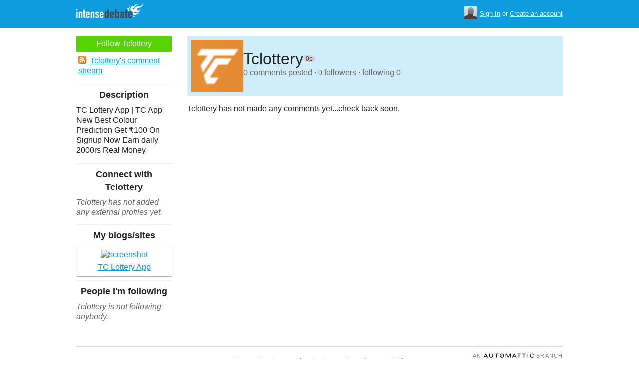

--- FILE ---
content_type: text/html; charset=utf-8
request_url: https://www.intensedebate.com/people/Tclottery
body_size: 3484
content:
	<!DOCTYPE html>
	<html>
	<head>
		<meta charset="UTF-8">
		<link rel="icon" type="image/x-icon" href="/images/svg/intensedebate-logo-compact.svg"><link rel="stylesheet" type="text/css" href="/css/sys.css?v=107" />
<script defer id="bilmur" data-provider="intensedebate" data-service="admin" src="https://s0.wp.com/wp-content/js/bilmur.min.js?i=8&m=202604"></script><script type='text/javascript' src='//wordpress.com/remote-login.php?action=js&#038;id=5116184&#038;host=intensedebate.com&#038;back=https%3A%2F%2Fwww.intensedebate.com%2Fpeople%2FTclottery'></script><link rel='alternate' type='application/rss+xml' title='Tclottery&quot;s Comments RSS Feed' href='https://www.intensedebate.com/people/Tclottery/comments.rss' /><title>IntenseDebate - Tclottery</title><meta name="description" content="IntenseDebate's comment system enhances and encourages conversation on your blog or website." /><meta name="keywords" content="intensedebate, intense debate, intense, debate, comments, comment, commenting, threaded, reply by email, commenter, comment system, commenting system, plugin, widget" /></head><body><style id="antiClickjack">body{display:none !important;}</style>
	<script type="text/javascript">
	if (self === top) {
		var antiClickjack = document.getElementById("antiClickjack");
		antiClickjack.parentNode.removeChild(antiClickjack);
	} else {
		top.location = self.location;
	}
	</script>	<div class="header">
		<div class="wrap">
			<div class="logo">
				<h1>
					<a href="/home" class="intensedebate-logo">IntenseDebate Comment System</a>
				</h1>
			</div>
			<ul class="menu">
								</ul>
				<div class="userbox">
			    <ul class="userbox-menu">
				<li class="loggedout">
					<div class="userbox-avatar">
				    <span></span>
				    <img src="/images/avatar26.png" alt="[Avatar]" />
				    </div>

				    <a href="/logmein">Sign In</a>&nbsp;or&nbsp;<a href="/signup">Create an account</a>
				</li>
			    </ul>
			</div>
            		</div><!--/ wrap -->
	</div><!--/ header -->
    <div class="wrap"><div class="sidebar profile-page-sidebar">
	<ul class="list-actions-buttons">
		<li><a id='follow-button' onclick='javascript: profileFollow(32044712, "");' class='btn-add'>Follow Tclottery</a></li>			<li><a href="https://www.intensedebate.com/people/Tclottery/comments.rss"><span class="icon icon-rss"></span>Tclottery's comment stream</a></li><script type='text/javascript'>
		function profileFollow(uid, nonce)
		{
			advAJAX.get({
				url: "/addFriend/"+uid + "-" + nonce,
				onTimeout : function() { alert("Unable to add user.  Connection timed out."); },
				onSuccess : function(obj) { profileFollowCallback(obj.responseXML.getElementsByTagName("result")[0]);},
				onError : function(obj) { alert("Unable to add user.  Error: " + obj.status); }
			});

			return false;
		}

		function profileFollowCallback(obj)
		{
			if(obj.getElementsByTagName("error").length>0)
			{
				alert(obj.getElementsByTagName("error")[0].firstChild.data);
				return;
			}

			document.getElementById('follow-button').className = "btn-add-disabled";
			document.getElementById('follow-button').onclick = "";
			document.getElementById('follow-button').innerHTML = "Following Tclottery";
		}
		</script></ul>

		<h5>Description</h5>
	<p id="userdescription-true">TC Lottery App | TC App New Best Colour Prediction Get ₹100 On Signup Now Earn daily 2000rs Real Money</p>
	
	<h5>Connect with Tclottery</h5>
		<p class="fade" style="margin: 0 0 14px;"><em>Tclottery has not added any external profiles yet.</em></p>
		<h5>My blogs/sites</h5>
	<ul class="list-sites">
		<li><a href="https://allrummy.in/tc-lottery-app.html"><span class="image"><img src="https://s.wordpress.com/mshots/v1/http%3A%2F%2F%2Fallrummy.in%2Ftc-lottery-app.html%2F?w=171" alt="screenshot" width="171" height="128" /></span><span class="title">TC Lottery App</span></a></li>	</ul>
		<h5>People I'm following</h5>
		<p class="fade" style="margin: 0 0 14px;"><em>Tclottery is not following anybody.</em></p>
	</div>
<div class="main-r-big profile-page">
	<div class="profile-header">

		<img class="profile-picture" src="https://gravatar.com/avatar/befe33dd7cbd88c951e1d08ca9d2986f9ead140798321f2a27f48a60c1e249df?s=86&d=https%3A%2F%2Fintensedebate.com%2Fuserimages%2F32044712" alt="Tclottery" />

		<div class="profile-header-inner">
			<div class="profile-header-info">
				<h1 class="page-title">
					Tclottery				</h1>
				<span class="reputation level0" title="The reputation is an indicator of how good Tclottery is at commenting. Click to learn more." onclick="window.location='/faq#li15';">
					<span></span>
					<span class="r">0p</span>
				</span>
			</div>
						
			<p class="details">0 comments posted &#183; 0 followers &#183; following 0</p>
		</div>
	</div>
		<div class="sys-data">
		<div class="id-infomessage"><p>Tclottery has not made any comments yet...check back soon.</p></div>		<div class="sys-data-footer">
					</div>
	</div>
</div


		</div>
	</div><!--/ wrap-->
	<div class="footer">
		<div class="wrap">
			<span class="clear"></span>
			<a href='https://automattic.com' class="automattic_joint" style='text-decoration: none'>an <img src="/images/svg/automattic-logo.svg" alt="Automattic logo"/> Branch</a>
			<span class="clear"></span>
			<p class="footer-menu">
				<a href="/home"><span class="r">Home</span></a>
				<a href="/features"><span class="r">Features</span></a>
				<a href="/aboutus"><span class="r">About</span></a>
				<a href="https://automattic.com/press"><span class="r">Press</span></a>
				<!--<a href="/contactus"><span class="r">Contact</span></a>-->
				<a href="https://support.intensedebate.com/category/developers/"><span class="r">Developers</span></a>
				<a href="/help"><span class="r">Help</span></a>
			</p><!--/ footer-menu -->
			<p class="footer-a8c">
				&copy; 2026 Automattic Inc. <a href="/tos">TOS</a>
				| <a href="https://automattic.com/privacy/">Privacy Policy</a>
				| <a href="https://automattic.com/privacy/#california-consumer-privacy-act-ccpa">Privacy Notice for California Users</a>
				<span id="ccpa-donotsell" style="display:none">
					| <a href="#">Do Not Sell or Share My Personal Information</a>
				</span>
			</p>
			<div class="clear"></div>
		</div><!--/ wrap -->
	</div><!--/ footer -->
	<script src="/js/idm-combined.js?v=2" type="text/javascript"></script>
    <script type="text/javascript" src="/wpfiles/jquery.js?ver=1.2.3"></script>
	<script type="text/javascript" src="/js/footer-ccpa.js"></script>
	<script type="text/javascript">
	window.a8cAnalyticsConfig = {"cookieBanner":{"skipBanner":false,"version":"2","cookieDomain":"intensedebate.com","v2CookieName":"eu_cb","v2Text":"We and our partners process your personal data (such as browsing data, IP addresses, cookie information, and other unique identifiers) based on your consent and\/or our legitimate interest to optimize our website, marketing activities, and your user experience.","v2OptionsText":"Your privacy is critically important to us. We and our partners use, store, and process your personal data to optimize: our <strong>website<\/strong> such as by improving security or conducting analytics, <strong>marketing activities<\/strong> to help deliver relevant marketing or content, and your <strong>user experience<\/strong> such as by remembering your account name, language settings, or cart information, where applicable. You can customize your cookie settings below. Learn more in our <a href=\"https:\/\/automattic.com\/privacy\/\" target=\"_blank\">Privacy Policy<\/a> and <a href=\"https:\/\/automattic.com\/cookies\/\" target=\"_blank\">Cookie Policy<\/a>.","v2EssentialOptionHeading":"Required","v2EssentialOptionText":"<strong>Required:<\/strong> These cookies are essential for our websites and services to perform basic functions and are necessary for us to operate certain features. These include those required to allow registered users to authenticate and perform account-related functions, store preferences set by users such as account name, language, and location, and ensure our services are operating properly.","v2AnalyticsOptionHeading":"Analytics","v2AnalyticsOptionText":"<strong>Analytics:<\/strong> These cookies allow us to optimize performance by collecting information on how users interact with our websites, including which pages are visited most, as well as other analytical data. We use these details to improve how our websites function and to understand how users interact with them. You can opt-out by logging into your account and changing your privacy settings at <a target=\"_blank\" href=\"https:\/\/wordpress.com\/me\/privacy\">https:\/\/wordpress.com\/me\/privacy<\/a>.","v2AdvertisingOptionHeading":"Advertising","v2AdvertisingOptionText":"<strong>Advertising:<\/strong> These cookies are set by us and our advertising partners to provide you with relevant content and to understand that content\u2019s effectiveness. They may be used to collect information about your online activities over time and across different websites to predict your preferences and to display more relevant advertisements to you. These cookies also allow a profile to be built about you and your interests, and enable personalized ads to be shown to you based on your profile.","v2CustomizeButtonText":"Customize","v2AcceptAllButtonText":"Accept All","v2AcceptSelectionButtonText":"Accept Selection"}};
</script>
<script type="text/javascript" src="//s0.wp.com/wp-content/mu-plugins/a8c-analytics/a8c-analytics.js?v=20251218" charset="utf-8" async crossorigin="anonymous"></script></body></html>